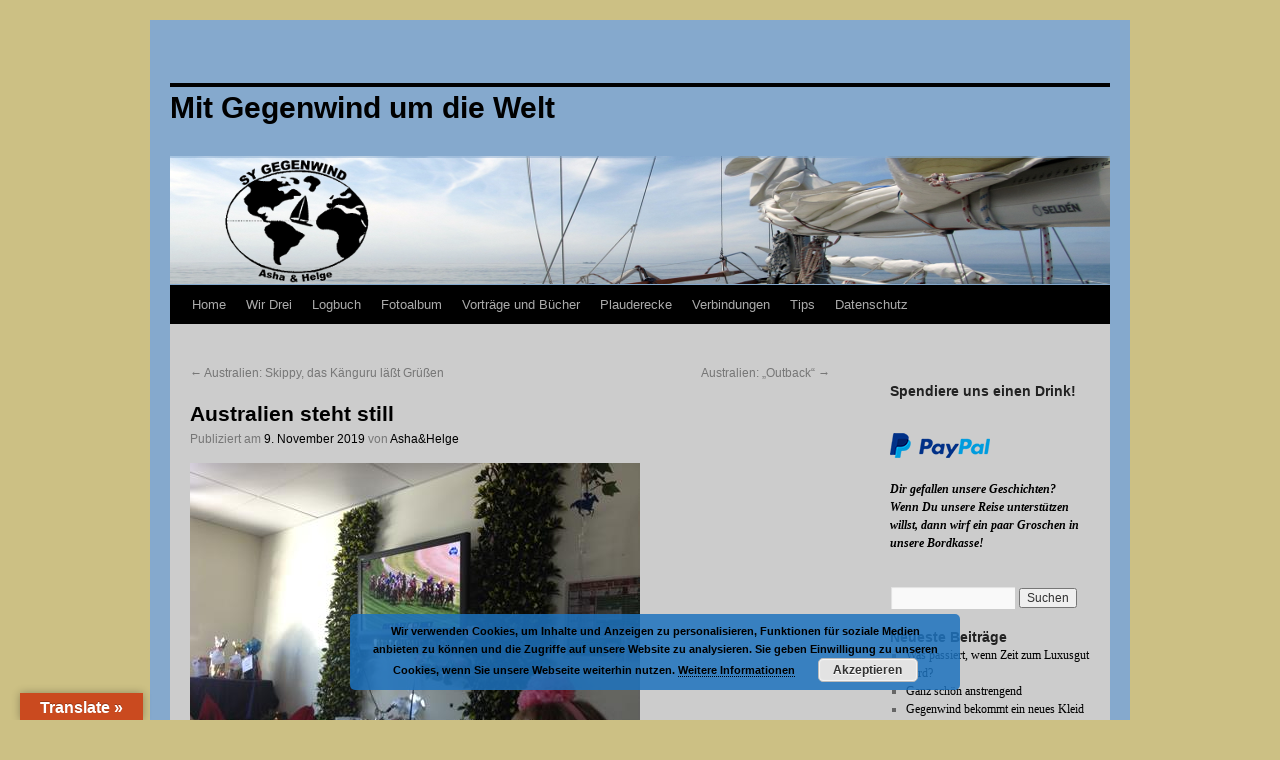

--- FILE ---
content_type: text/html; charset=UTF-8
request_url: https://sy-gegenwind.de/2019/11/australien-steht-still/
body_size: 11545
content:
<!DOCTYPE html>
<html lang="de">
<head>
<meta charset="UTF-8" />
<title>
Australien steht still | Mit Gegenwind um die Welt	</title>
<link rel="profile" href="https://gmpg.org/xfn/11" />
<link rel="stylesheet" type="text/css" media="all" href="https://sy-gegenwind.de/wordpress/wp-content/themes/twentyten/style.css?ver=20190507" />
<link rel="pingback" href="https://sy-gegenwind.de/wordpress/xmlrpc.php">
<meta name='robots' content='max-image-preview:large' />
	<style>img:is([sizes="auto" i], [sizes^="auto," i]) { contain-intrinsic-size: 3000px 1500px }</style>
	<link rel='dns-prefetch' href='//translate.google.com' />
<link rel="alternate" type="application/rss+xml" title="Mit Gegenwind um die Welt &raquo; Feed" href="https://sy-gegenwind.de/feed/" />
<link rel="alternate" type="application/rss+xml" title="Mit Gegenwind um die Welt &raquo; Kommentar-Feed" href="https://sy-gegenwind.de/comments/feed/" />
<script type="text/javascript">
/* <![CDATA[ */
window._wpemojiSettings = {"baseUrl":"https:\/\/s.w.org\/images\/core\/emoji\/15.0.3\/72x72\/","ext":".png","svgUrl":"https:\/\/s.w.org\/images\/core\/emoji\/15.0.3\/svg\/","svgExt":".svg","source":{"concatemoji":"https:\/\/sy-gegenwind.de\/wordpress\/wp-includes\/js\/wp-emoji-release.min.js?ver=6.7.4"}};
/*! This file is auto-generated */
!function(i,n){var o,s,e;function c(e){try{var t={supportTests:e,timestamp:(new Date).valueOf()};sessionStorage.setItem(o,JSON.stringify(t))}catch(e){}}function p(e,t,n){e.clearRect(0,0,e.canvas.width,e.canvas.height),e.fillText(t,0,0);var t=new Uint32Array(e.getImageData(0,0,e.canvas.width,e.canvas.height).data),r=(e.clearRect(0,0,e.canvas.width,e.canvas.height),e.fillText(n,0,0),new Uint32Array(e.getImageData(0,0,e.canvas.width,e.canvas.height).data));return t.every(function(e,t){return e===r[t]})}function u(e,t,n){switch(t){case"flag":return n(e,"\ud83c\udff3\ufe0f\u200d\u26a7\ufe0f","\ud83c\udff3\ufe0f\u200b\u26a7\ufe0f")?!1:!n(e,"\ud83c\uddfa\ud83c\uddf3","\ud83c\uddfa\u200b\ud83c\uddf3")&&!n(e,"\ud83c\udff4\udb40\udc67\udb40\udc62\udb40\udc65\udb40\udc6e\udb40\udc67\udb40\udc7f","\ud83c\udff4\u200b\udb40\udc67\u200b\udb40\udc62\u200b\udb40\udc65\u200b\udb40\udc6e\u200b\udb40\udc67\u200b\udb40\udc7f");case"emoji":return!n(e,"\ud83d\udc26\u200d\u2b1b","\ud83d\udc26\u200b\u2b1b")}return!1}function f(e,t,n){var r="undefined"!=typeof WorkerGlobalScope&&self instanceof WorkerGlobalScope?new OffscreenCanvas(300,150):i.createElement("canvas"),a=r.getContext("2d",{willReadFrequently:!0}),o=(a.textBaseline="top",a.font="600 32px Arial",{});return e.forEach(function(e){o[e]=t(a,e,n)}),o}function t(e){var t=i.createElement("script");t.src=e,t.defer=!0,i.head.appendChild(t)}"undefined"!=typeof Promise&&(o="wpEmojiSettingsSupports",s=["flag","emoji"],n.supports={everything:!0,everythingExceptFlag:!0},e=new Promise(function(e){i.addEventListener("DOMContentLoaded",e,{once:!0})}),new Promise(function(t){var n=function(){try{var e=JSON.parse(sessionStorage.getItem(o));if("object"==typeof e&&"number"==typeof e.timestamp&&(new Date).valueOf()<e.timestamp+604800&&"object"==typeof e.supportTests)return e.supportTests}catch(e){}return null}();if(!n){if("undefined"!=typeof Worker&&"undefined"!=typeof OffscreenCanvas&&"undefined"!=typeof URL&&URL.createObjectURL&&"undefined"!=typeof Blob)try{var e="postMessage("+f.toString()+"("+[JSON.stringify(s),u.toString(),p.toString()].join(",")+"));",r=new Blob([e],{type:"text/javascript"}),a=new Worker(URL.createObjectURL(r),{name:"wpTestEmojiSupports"});return void(a.onmessage=function(e){c(n=e.data),a.terminate(),t(n)})}catch(e){}c(n=f(s,u,p))}t(n)}).then(function(e){for(var t in e)n.supports[t]=e[t],n.supports.everything=n.supports.everything&&n.supports[t],"flag"!==t&&(n.supports.everythingExceptFlag=n.supports.everythingExceptFlag&&n.supports[t]);n.supports.everythingExceptFlag=n.supports.everythingExceptFlag&&!n.supports.flag,n.DOMReady=!1,n.readyCallback=function(){n.DOMReady=!0}}).then(function(){return e}).then(function(){var e;n.supports.everything||(n.readyCallback(),(e=n.source||{}).concatemoji?t(e.concatemoji):e.wpemoji&&e.twemoji&&(t(e.twemoji),t(e.wpemoji)))}))}((window,document),window._wpemojiSettings);
/* ]]> */
</script>
<link rel='stylesheet' id='wppg-photo-css-css' href='https://sy-gegenwind.de/wordpress/wp-content/plugins/simple-photo-gallery/css/wppg-photo.css?ver=1.8.1' type='text/css' media='all' />
<style id='wp-emoji-styles-inline-css' type='text/css'>

	img.wp-smiley, img.emoji {
		display: inline !important;
		border: none !important;
		box-shadow: none !important;
		height: 1em !important;
		width: 1em !important;
		margin: 0 0.07em !important;
		vertical-align: -0.1em !important;
		background: none !important;
		padding: 0 !important;
	}
</style>
<link rel='stylesheet' id='wp-block-library-css' href='https://sy-gegenwind.de/wordpress/wp-includes/css/dist/block-library/style.min.css?ver=6.7.4' type='text/css' media='all' />
<style id='wp-block-library-theme-inline-css' type='text/css'>
.wp-block-audio :where(figcaption){color:#555;font-size:13px;text-align:center}.is-dark-theme .wp-block-audio :where(figcaption){color:#ffffffa6}.wp-block-audio{margin:0 0 1em}.wp-block-code{border:1px solid #ccc;border-radius:4px;font-family:Menlo,Consolas,monaco,monospace;padding:.8em 1em}.wp-block-embed :where(figcaption){color:#555;font-size:13px;text-align:center}.is-dark-theme .wp-block-embed :where(figcaption){color:#ffffffa6}.wp-block-embed{margin:0 0 1em}.blocks-gallery-caption{color:#555;font-size:13px;text-align:center}.is-dark-theme .blocks-gallery-caption{color:#ffffffa6}:root :where(.wp-block-image figcaption){color:#555;font-size:13px;text-align:center}.is-dark-theme :root :where(.wp-block-image figcaption){color:#ffffffa6}.wp-block-image{margin:0 0 1em}.wp-block-pullquote{border-bottom:4px solid;border-top:4px solid;color:currentColor;margin-bottom:1.75em}.wp-block-pullquote cite,.wp-block-pullquote footer,.wp-block-pullquote__citation{color:currentColor;font-size:.8125em;font-style:normal;text-transform:uppercase}.wp-block-quote{border-left:.25em solid;margin:0 0 1.75em;padding-left:1em}.wp-block-quote cite,.wp-block-quote footer{color:currentColor;font-size:.8125em;font-style:normal;position:relative}.wp-block-quote:where(.has-text-align-right){border-left:none;border-right:.25em solid;padding-left:0;padding-right:1em}.wp-block-quote:where(.has-text-align-center){border:none;padding-left:0}.wp-block-quote.is-large,.wp-block-quote.is-style-large,.wp-block-quote:where(.is-style-plain){border:none}.wp-block-search .wp-block-search__label{font-weight:700}.wp-block-search__button{border:1px solid #ccc;padding:.375em .625em}:where(.wp-block-group.has-background){padding:1.25em 2.375em}.wp-block-separator.has-css-opacity{opacity:.4}.wp-block-separator{border:none;border-bottom:2px solid;margin-left:auto;margin-right:auto}.wp-block-separator.has-alpha-channel-opacity{opacity:1}.wp-block-separator:not(.is-style-wide):not(.is-style-dots){width:100px}.wp-block-separator.has-background:not(.is-style-dots){border-bottom:none;height:1px}.wp-block-separator.has-background:not(.is-style-wide):not(.is-style-dots){height:2px}.wp-block-table{margin:0 0 1em}.wp-block-table td,.wp-block-table th{word-break:normal}.wp-block-table :where(figcaption){color:#555;font-size:13px;text-align:center}.is-dark-theme .wp-block-table :where(figcaption){color:#ffffffa6}.wp-block-video :where(figcaption){color:#555;font-size:13px;text-align:center}.is-dark-theme .wp-block-video :where(figcaption){color:#ffffffa6}.wp-block-video{margin:0 0 1em}:root :where(.wp-block-template-part.has-background){margin-bottom:0;margin-top:0;padding:1.25em 2.375em}
</style>
<style id='classic-theme-styles-inline-css' type='text/css'>
/*! This file is auto-generated */
.wp-block-button__link{color:#fff;background-color:#32373c;border-radius:9999px;box-shadow:none;text-decoration:none;padding:calc(.667em + 2px) calc(1.333em + 2px);font-size:1.125em}.wp-block-file__button{background:#32373c;color:#fff;text-decoration:none}
</style>
<style id='global-styles-inline-css' type='text/css'>
:root{--wp--preset--aspect-ratio--square: 1;--wp--preset--aspect-ratio--4-3: 4/3;--wp--preset--aspect-ratio--3-4: 3/4;--wp--preset--aspect-ratio--3-2: 3/2;--wp--preset--aspect-ratio--2-3: 2/3;--wp--preset--aspect-ratio--16-9: 16/9;--wp--preset--aspect-ratio--9-16: 9/16;--wp--preset--color--black: #000;--wp--preset--color--cyan-bluish-gray: #abb8c3;--wp--preset--color--white: #fff;--wp--preset--color--pale-pink: #f78da7;--wp--preset--color--vivid-red: #cf2e2e;--wp--preset--color--luminous-vivid-orange: #ff6900;--wp--preset--color--luminous-vivid-amber: #fcb900;--wp--preset--color--light-green-cyan: #7bdcb5;--wp--preset--color--vivid-green-cyan: #00d084;--wp--preset--color--pale-cyan-blue: #8ed1fc;--wp--preset--color--vivid-cyan-blue: #0693e3;--wp--preset--color--vivid-purple: #9b51e0;--wp--preset--color--blue: #0066cc;--wp--preset--color--medium-gray: #666;--wp--preset--color--light-gray: #f1f1f1;--wp--preset--gradient--vivid-cyan-blue-to-vivid-purple: linear-gradient(135deg,rgba(6,147,227,1) 0%,rgb(155,81,224) 100%);--wp--preset--gradient--light-green-cyan-to-vivid-green-cyan: linear-gradient(135deg,rgb(122,220,180) 0%,rgb(0,208,130) 100%);--wp--preset--gradient--luminous-vivid-amber-to-luminous-vivid-orange: linear-gradient(135deg,rgba(252,185,0,1) 0%,rgba(255,105,0,1) 100%);--wp--preset--gradient--luminous-vivid-orange-to-vivid-red: linear-gradient(135deg,rgba(255,105,0,1) 0%,rgb(207,46,46) 100%);--wp--preset--gradient--very-light-gray-to-cyan-bluish-gray: linear-gradient(135deg,rgb(238,238,238) 0%,rgb(169,184,195) 100%);--wp--preset--gradient--cool-to-warm-spectrum: linear-gradient(135deg,rgb(74,234,220) 0%,rgb(151,120,209) 20%,rgb(207,42,186) 40%,rgb(238,44,130) 60%,rgb(251,105,98) 80%,rgb(254,248,76) 100%);--wp--preset--gradient--blush-light-purple: linear-gradient(135deg,rgb(255,206,236) 0%,rgb(152,150,240) 100%);--wp--preset--gradient--blush-bordeaux: linear-gradient(135deg,rgb(254,205,165) 0%,rgb(254,45,45) 50%,rgb(107,0,62) 100%);--wp--preset--gradient--luminous-dusk: linear-gradient(135deg,rgb(255,203,112) 0%,rgb(199,81,192) 50%,rgb(65,88,208) 100%);--wp--preset--gradient--pale-ocean: linear-gradient(135deg,rgb(255,245,203) 0%,rgb(182,227,212) 50%,rgb(51,167,181) 100%);--wp--preset--gradient--electric-grass: linear-gradient(135deg,rgb(202,248,128) 0%,rgb(113,206,126) 100%);--wp--preset--gradient--midnight: linear-gradient(135deg,rgb(2,3,129) 0%,rgb(40,116,252) 100%);--wp--preset--font-size--small: 13px;--wp--preset--font-size--medium: 20px;--wp--preset--font-size--large: 36px;--wp--preset--font-size--x-large: 42px;--wp--preset--spacing--20: 0.44rem;--wp--preset--spacing--30: 0.67rem;--wp--preset--spacing--40: 1rem;--wp--preset--spacing--50: 1.5rem;--wp--preset--spacing--60: 2.25rem;--wp--preset--spacing--70: 3.38rem;--wp--preset--spacing--80: 5.06rem;--wp--preset--shadow--natural: 6px 6px 9px rgba(0, 0, 0, 0.2);--wp--preset--shadow--deep: 12px 12px 50px rgba(0, 0, 0, 0.4);--wp--preset--shadow--sharp: 6px 6px 0px rgba(0, 0, 0, 0.2);--wp--preset--shadow--outlined: 6px 6px 0px -3px rgba(255, 255, 255, 1), 6px 6px rgba(0, 0, 0, 1);--wp--preset--shadow--crisp: 6px 6px 0px rgba(0, 0, 0, 1);}:where(.is-layout-flex){gap: 0.5em;}:where(.is-layout-grid){gap: 0.5em;}body .is-layout-flex{display: flex;}.is-layout-flex{flex-wrap: wrap;align-items: center;}.is-layout-flex > :is(*, div){margin: 0;}body .is-layout-grid{display: grid;}.is-layout-grid > :is(*, div){margin: 0;}:where(.wp-block-columns.is-layout-flex){gap: 2em;}:where(.wp-block-columns.is-layout-grid){gap: 2em;}:where(.wp-block-post-template.is-layout-flex){gap: 1.25em;}:where(.wp-block-post-template.is-layout-grid){gap: 1.25em;}.has-black-color{color: var(--wp--preset--color--black) !important;}.has-cyan-bluish-gray-color{color: var(--wp--preset--color--cyan-bluish-gray) !important;}.has-white-color{color: var(--wp--preset--color--white) !important;}.has-pale-pink-color{color: var(--wp--preset--color--pale-pink) !important;}.has-vivid-red-color{color: var(--wp--preset--color--vivid-red) !important;}.has-luminous-vivid-orange-color{color: var(--wp--preset--color--luminous-vivid-orange) !important;}.has-luminous-vivid-amber-color{color: var(--wp--preset--color--luminous-vivid-amber) !important;}.has-light-green-cyan-color{color: var(--wp--preset--color--light-green-cyan) !important;}.has-vivid-green-cyan-color{color: var(--wp--preset--color--vivid-green-cyan) !important;}.has-pale-cyan-blue-color{color: var(--wp--preset--color--pale-cyan-blue) !important;}.has-vivid-cyan-blue-color{color: var(--wp--preset--color--vivid-cyan-blue) !important;}.has-vivid-purple-color{color: var(--wp--preset--color--vivid-purple) !important;}.has-black-background-color{background-color: var(--wp--preset--color--black) !important;}.has-cyan-bluish-gray-background-color{background-color: var(--wp--preset--color--cyan-bluish-gray) !important;}.has-white-background-color{background-color: var(--wp--preset--color--white) !important;}.has-pale-pink-background-color{background-color: var(--wp--preset--color--pale-pink) !important;}.has-vivid-red-background-color{background-color: var(--wp--preset--color--vivid-red) !important;}.has-luminous-vivid-orange-background-color{background-color: var(--wp--preset--color--luminous-vivid-orange) !important;}.has-luminous-vivid-amber-background-color{background-color: var(--wp--preset--color--luminous-vivid-amber) !important;}.has-light-green-cyan-background-color{background-color: var(--wp--preset--color--light-green-cyan) !important;}.has-vivid-green-cyan-background-color{background-color: var(--wp--preset--color--vivid-green-cyan) !important;}.has-pale-cyan-blue-background-color{background-color: var(--wp--preset--color--pale-cyan-blue) !important;}.has-vivid-cyan-blue-background-color{background-color: var(--wp--preset--color--vivid-cyan-blue) !important;}.has-vivid-purple-background-color{background-color: var(--wp--preset--color--vivid-purple) !important;}.has-black-border-color{border-color: var(--wp--preset--color--black) !important;}.has-cyan-bluish-gray-border-color{border-color: var(--wp--preset--color--cyan-bluish-gray) !important;}.has-white-border-color{border-color: var(--wp--preset--color--white) !important;}.has-pale-pink-border-color{border-color: var(--wp--preset--color--pale-pink) !important;}.has-vivid-red-border-color{border-color: var(--wp--preset--color--vivid-red) !important;}.has-luminous-vivid-orange-border-color{border-color: var(--wp--preset--color--luminous-vivid-orange) !important;}.has-luminous-vivid-amber-border-color{border-color: var(--wp--preset--color--luminous-vivid-amber) !important;}.has-light-green-cyan-border-color{border-color: var(--wp--preset--color--light-green-cyan) !important;}.has-vivid-green-cyan-border-color{border-color: var(--wp--preset--color--vivid-green-cyan) !important;}.has-pale-cyan-blue-border-color{border-color: var(--wp--preset--color--pale-cyan-blue) !important;}.has-vivid-cyan-blue-border-color{border-color: var(--wp--preset--color--vivid-cyan-blue) !important;}.has-vivid-purple-border-color{border-color: var(--wp--preset--color--vivid-purple) !important;}.has-vivid-cyan-blue-to-vivid-purple-gradient-background{background: var(--wp--preset--gradient--vivid-cyan-blue-to-vivid-purple) !important;}.has-light-green-cyan-to-vivid-green-cyan-gradient-background{background: var(--wp--preset--gradient--light-green-cyan-to-vivid-green-cyan) !important;}.has-luminous-vivid-amber-to-luminous-vivid-orange-gradient-background{background: var(--wp--preset--gradient--luminous-vivid-amber-to-luminous-vivid-orange) !important;}.has-luminous-vivid-orange-to-vivid-red-gradient-background{background: var(--wp--preset--gradient--luminous-vivid-orange-to-vivid-red) !important;}.has-very-light-gray-to-cyan-bluish-gray-gradient-background{background: var(--wp--preset--gradient--very-light-gray-to-cyan-bluish-gray) !important;}.has-cool-to-warm-spectrum-gradient-background{background: var(--wp--preset--gradient--cool-to-warm-spectrum) !important;}.has-blush-light-purple-gradient-background{background: var(--wp--preset--gradient--blush-light-purple) !important;}.has-blush-bordeaux-gradient-background{background: var(--wp--preset--gradient--blush-bordeaux) !important;}.has-luminous-dusk-gradient-background{background: var(--wp--preset--gradient--luminous-dusk) !important;}.has-pale-ocean-gradient-background{background: var(--wp--preset--gradient--pale-ocean) !important;}.has-electric-grass-gradient-background{background: var(--wp--preset--gradient--electric-grass) !important;}.has-midnight-gradient-background{background: var(--wp--preset--gradient--midnight) !important;}.has-small-font-size{font-size: var(--wp--preset--font-size--small) !important;}.has-medium-font-size{font-size: var(--wp--preset--font-size--medium) !important;}.has-large-font-size{font-size: var(--wp--preset--font-size--large) !important;}.has-x-large-font-size{font-size: var(--wp--preset--font-size--x-large) !important;}
:where(.wp-block-post-template.is-layout-flex){gap: 1.25em;}:where(.wp-block-post-template.is-layout-grid){gap: 1.25em;}
:where(.wp-block-columns.is-layout-flex){gap: 2em;}:where(.wp-block-columns.is-layout-grid){gap: 2em;}
:root :where(.wp-block-pullquote){font-size: 1.5em;line-height: 1.6;}
</style>
<link rel='stylesheet' id='google-language-translator-css' href='https://sy-gegenwind.de/wordpress/wp-content/plugins/google-language-translator/css/style.css?ver=6.0.20' type='text/css' media='' />
<link rel='stylesheet' id='glt-toolbar-styles-css' href='https://sy-gegenwind.de/wordpress/wp-content/plugins/google-language-translator/css/toolbar.css?ver=6.0.20' type='text/css' media='' />
<link rel='stylesheet' id='twentyten-block-style-css' href='https://sy-gegenwind.de/wordpress/wp-content/themes/twentyten/blocks.css?ver=20240703' type='text/css' media='all' />
<link rel='stylesheet' id='slb_core-css' href='https://sy-gegenwind.de/wordpress/wp-content/plugins/simple-lightbox/client/css/app.css?ver=2.9.4' type='text/css' media='all' />
<link rel='stylesheet' id='chld_thm_cfg_child-css' href='https://sy-gegenwind.de/wordpress/wp-content/themes/twentyten-child/style.css?ver=1.0.1623263464' type='text/css' media='all' />
<link rel='stylesheet' id='counterize_stylesheet-css' href='https://sy-gegenwind.de/wordpress/wp-content/plugins/counterize/counterize.css.php?ver=6.7.4' type='text/css' media='all' />
<script type="text/javascript" src="https://sy-gegenwind.de/wordpress/wp-includes/js/jquery/jquery.min.js?ver=3.7.1" id="jquery-core-js"></script>
<script type="text/javascript" src="https://sy-gegenwind.de/wordpress/wp-includes/js/jquery/jquery-migrate.min.js?ver=3.4.1" id="jquery-migrate-js"></script>
<script type="text/javascript" src="https://sy-gegenwind.de/wordpress/wp-content/plugins/simple-photo-gallery/js/jquery-lightbox/js/jquery.lightbox-0.5.js?ver=1.8.1" id="jquery-lightbox-js"></script>
<script type="text/javascript" src="https://sy-gegenwind.de/wordpress/wp-content/plugins/counterize/counterize.js.php?ver=6.7.4" id="counterize_javascript-js"></script>
<link rel="https://api.w.org/" href="https://sy-gegenwind.de/wp-json/" /><link rel="alternate" title="JSON" type="application/json" href="https://sy-gegenwind.de/wp-json/wp/v2/posts/5686" /><link rel="EditURI" type="application/rsd+xml" title="RSD" href="https://sy-gegenwind.de/wordpress/xmlrpc.php?rsd" />
<meta name="generator" content="WordPress 6.7.4" />
<link rel="canonical" href="https://sy-gegenwind.de/2019/11/australien-steht-still/" />
<link rel='shortlink' href='https://sy-gegenwind.de/?p=5686' />
<link rel="alternate" title="oEmbed (JSON)" type="application/json+oembed" href="https://sy-gegenwind.de/wp-json/oembed/1.0/embed?url=https%3A%2F%2Fsy-gegenwind.de%2F2019%2F11%2Faustralien-steht-still%2F" />
<link rel="alternate" title="oEmbed (XML)" type="text/xml+oembed" href="https://sy-gegenwind.de/wp-json/oembed/1.0/embed?url=https%3A%2F%2Fsy-gegenwind.de%2F2019%2F11%2Faustralien-steht-still%2F&#038;format=xml" />
<style>p.hello{font-size:12px;color:darkgray;}#google_language_translator,#flags{text-align:left;}#google_language_translator{clear:both;}#flags{width:165px;}#flags a{display:inline-block;margin-right:2px;}#google_language_translator{width:auto!important;}div.skiptranslate.goog-te-gadget{display:inline!important;}.goog-tooltip{display: none!important;}.goog-tooltip:hover{display: none!important;}.goog-text-highlight{background-color:transparent!important;border:none!important;box-shadow:none!important;}#google_language_translator select.goog-te-combo{color:#ffffff;}#google_language_translator{color:transparent;}body{top:0px!important;}#goog-gt-{display:none!important;}font font{background-color:transparent!important;box-shadow:none!important;position:initial!important;}#glt-translate-trigger{left:20px;right:auto;}#glt-translate-trigger{background:#ca4a1f;}.goog-te-gadget .goog-te-combo{width:100%;}</style><style type="text/css" id="simple-css-output">@media print{body {background:white; font-size:10pt; font-family: Georgia, "Times New Roman", serif; margin:0; }#sidebar { display:none; }#header { height:75px; }#site-title { font-size: 4em; }#content{ margin-left:0; float:none; width:auto; }.demo .red { color:black; font-weight:bold; }#content a { font-weight:bold; color:#ffffee; text-decoration:underline; }#content{ margin-left:0; float:none; width:auto; }#footer, .ad { display:none; }h1, h2, h3, h4, h5, h6 { page-break-after:avoid; page-break-inside:avoid; }h3 { margin-left:10px; margin-bottom:0px; padding-bottom:0px; }blockquote, table, pre { page-break-inside:avoid; }ul, ol, dl { page-break-before:avoid; }img.centered { display: block; margin-left: auto; margin-right: auto; }img.right { padding: 4px; margin: 0 0 2px 7px; display: inline; }img.left { padding: 4px; margin: 0 7px 2px 0; display: inline; }.right { float: right; }.left { float: left; }img { page-break-inside:avoid; page-break-after:avoid; }}</style><style type="text/css" id="custom-background-css">
body.custom-background { background-color: #ccc084; }
</style>
			<style type="text/css" id="wp-custom-css">
			#wrapper {background-color: #85A9CD; }
#main {background-color: #cccccc;}		</style>
		</head>

<body class="post-template-default single single-post postid-5686 single-format-standard custom-background">
<div id="wrapper" class="hfeed">
	<div id="header">
		<div id="masthead">
			<div id="branding" role="banner">
								<div id="site-title">
					<span>
						<a href="https://sy-gegenwind.de/" title="Mit Gegenwind um die Welt" rel="home">Mit Gegenwind um die Welt</a>
					</span>
				</div>
				<div id="site-description"></div>

									<img src="https://sy-gegenwind.de/wordpress/wp-content/uploads/2014/07/cropped-title-1.png" width="940" height="198" alt="" />
								</div><!-- #branding -->

			<div id="access" role="navigation">
								<div class="skip-link screen-reader-text"><a href="#content" title="Zum Inhalt springen">Zum Inhalt springen</a></div>
				<div class="menu-header"><ul id="menu-mainnav" class="menu"><li id="menu-item-42" class="menu-item menu-item-type-post_type menu-item-object-page menu-item-home menu-item-42"><a href="https://sy-gegenwind.de/">Home</a></li>
<li id="menu-item-41" class="menu-item menu-item-type-post_type menu-item-object-page menu-item-has-children menu-item-41"><a href="https://sy-gegenwind.de/wir-drei/">Wir Drei</a>
<ul class="sub-menu">
	<li id="menu-item-102" class="menu-item menu-item-type-post_type menu-item-object-page menu-item-102"><a href="https://sy-gegenwind.de/wir-drei/helge-assmann/">Helge Aßmann</a></li>
	<li id="menu-item-146" class="menu-item menu-item-type-post_type menu-item-object-page menu-item-146"><a href="https://sy-gegenwind.de/wir-drei/asha-reich/">Asha Reich</a></li>
	<li id="menu-item-155" class="menu-item menu-item-type-post_type menu-item-object-page menu-item-155"><a href="https://sy-gegenwind.de/wir-drei/sy-gegenwind/">SY Gegenwind</a></li>
</ul>
</li>
<li id="menu-item-40" class="menu-item menu-item-type-post_type menu-item-object-page menu-item-40"><a href="https://sy-gegenwind.de/logbuch/">Logbuch</a></li>
<li id="menu-item-6282" class="menu-item menu-item-type-post_type menu-item-object-page menu-item-has-children menu-item-6282"><a href="https://sy-gegenwind.de/fotoalbum-3/">Fotoalbum</a>
<ul class="sub-menu">
	<li id="menu-item-6214" class="menu-item menu-item-type-post_type menu-item-object-page menu-item-6214"><a href="https://sy-gegenwind.de/fotoalbum-2/">Ab April 2021</a></li>
	<li id="menu-item-39" class="menu-item menu-item-type-post_type menu-item-object-page menu-item-39"><a href="https://sy-gegenwind.de/fotoalbum/">Juli 2014 bis April 2021</a></li>
</ul>
</li>
<li id="menu-item-7968" class="menu-item menu-item-type-post_type menu-item-object-page menu-item-7968"><a href="https://sy-gegenwind.de/vortraege-und-buecher/">Vorträge und Bücher</a></li>
<li id="menu-item-37" class="menu-item menu-item-type-post_type menu-item-object-page menu-item-37"><a href="https://sy-gegenwind.de/plauderecke/">Plauderecke</a></li>
<li id="menu-item-36" class="menu-item menu-item-type-post_type menu-item-object-page menu-item-36"><a href="https://sy-gegenwind.de/unsere-verbindungen/">Verbindungen</a></li>
<li id="menu-item-38" class="menu-item menu-item-type-post_type menu-item-object-page menu-item-38"><a href="https://sy-gegenwind.de/tips/">Tips</a></li>
<li id="menu-item-4914" class="menu-item menu-item-type-post_type menu-item-object-page menu-item-4914"><a href="https://sy-gegenwind.de/datenschutz/">Datenschutz</a></li>
</ul></div>			</div><!-- #access -->
		</div><!-- #masthead -->
	</div><!-- #header -->

	<div id="main">

		<div id="container">
			<div id="content" role="main">

			

				<div id="nav-above" class="navigation">
					<div class="nav-previous"><a href="https://sy-gegenwind.de/2019/11/australien-skippy-das-kaenguru-laesst-gruessen/" rel="prev"><span class="meta-nav">&larr;</span> Australien: Skippy, das Känguru läßt Grüßen</a></div>
					<div class="nav-next"><a href="https://sy-gegenwind.de/2019/11/australien-outback/" rel="next">Australien: „Outback“ <span class="meta-nav">&rarr;</span></a></div>
				</div><!-- #nav-above -->

				<div id="post-5686" class="post-5686 post type-post status-publish format-standard hentry category-logbuch tag-australien tag-pazifik tag-townsville">
					<h1 class="entry-title">Australien steht still</h1>

					<div class="entry-meta">
						<span class="meta-prep meta-prep-author">Publiziert am</span> <a href="https://sy-gegenwind.de/2019/11/australien-steht-still/" title="7:44" rel="bookmark"><span class="entry-date">9. November 2019</span></a> <span class="meta-sep">von</span> <span class="author vcard"><a class="url fn n" href="https://sy-gegenwind.de/author/ashahelge/" title="Alle Beiträge von Asha&#038;Helge anzeigen">Asha&#38;Helge</a></span>					</div><!-- .entry-meta -->

					<div class="entry-content">
						
<figure class="wp-block-image"><img fetchpriority="high" decoding="async" width="450" height="338" src="http://sy-gegenwind.de/wordpress/wp-content/uploads/2019/11/Melbourne-Cup-Event.jpg" alt="Melbourne Cup Party" class="wp-image-5687" srcset="https://sy-gegenwind.de/wordpress/wp-content/uploads/2019/11/Melbourne-Cup-Event.jpg 450w, https://sy-gegenwind.de/wordpress/wp-content/uploads/2019/11/Melbourne-Cup-Event-150x113.jpg 150w, https://sy-gegenwind.de/wordpress/wp-content/uploads/2019/11/Melbourne-Cup-Event-300x225.jpg 300w" sizes="(max-width: 450px) 100vw, 450px" /><figcaption>Melbourne Cup Party</figcaption></figure>



<p>… oder anders ausgedrückt, der Melbourne Cup zieht ganz Australien in den Bann. Der Melbourne Cup ist das wichtigste, jährliche australische Pferderennen, bei dem JEDER mitfiebert und mitwettet. Die Straßen sind während der Zeit wie leer gefegt, die Arbeitswelt ruht und jeder sitzt am Fernseher, meist bei einer kleinen Party wie bei einer Fußballweltmeisterschaft in der die deutsche Mannschaft im Finale spielt.</p>
<p>Natürlich waren wir am Dienstag, den 05. November 2019 von 12:00 Uhr bis 15:00 Uhr mit dabei. In der Marina wurde der Aufenthaltsraum mit Tischen und Bänken versehen und jeder der sich rechtzeitig angemeldet hatte, konnte an dem Event teilnehmen. Es gab Sekt, Bier, was zu Knabbern und ein Lunchbuffet. Man klönt, schaut sich die Jockeys und Pferde an und dann ist es soweit: DAS Rennen startet. Es dauert ca. drei Minuten und dann ist alles vorbei. Der Sieger wird gefeiert und die Preise werden verteilt. Natürlich gab es auch bei uns in der Marina Wetten und Preise. Ashas Wette brachte uns eine Weinflasche!   </p>
<p>Viele Grüße aus Townsville, Australien<br />Asha &amp; Helge<br />Crew der SY Gegenwind</p>
											</div><!-- .entry-content -->

		
						<div class="entry-utility">
							Dieser Beitrag wurde unter <a href="https://sy-gegenwind.de/category/logbuch/" rel="category tag">Logbuch</a> abgelegt und mit <a href="https://sy-gegenwind.de/tag/australien/" rel="tag">Australien</a>, <a href="https://sy-gegenwind.de/tag/pazifik/" rel="tag">Pazifik</a>, <a href="https://sy-gegenwind.de/tag/townsville/" rel="tag">Townsville</a> verschlagwortet. Setze ein Lesezeichen auf den <a href="https://sy-gegenwind.de/2019/11/australien-steht-still/" title="Permalink zu Australien steht still" rel="bookmark">Permalink</a>.													</div><!-- .entry-utility -->
					</div><!-- #post-5686 -->

					<div id="nav-below" class="navigation">
						<div class="nav-previous"><a href="https://sy-gegenwind.de/2019/11/australien-skippy-das-kaenguru-laesst-gruessen/" rel="prev"><span class="meta-nav">&larr;</span> Australien: Skippy, das Känguru läßt Grüßen</a></div>
						<div class="nav-next"><a href="https://sy-gegenwind.de/2019/11/australien-outback/" rel="next">Australien: „Outback“ <span class="meta-nav">&rarr;</span></a></div>
					</div><!-- #nav-below -->

					
			<div id="comments">




</div><!-- #comments -->

	
			</div><!-- #content -->
		</div><!-- #container -->


		<div id="primary" class="widget-area" role="complementary">
			<ul class="xoxo">

<li id="text-3" class="widget-container widget_text">			<div class="textwidget"></div>
		</li>			</ul>
		</div><!-- #primary .widget-area -->


		<div id="secondary" class="widget-area" role="complementary">
			<ul class="xoxo">
				<li id="text-5" class="widget-container widget_text"><h3 class="widget-title">Spendiere uns einen Drink!</h3>			<div class="textwidget"><p><!-- PayPal Logo --></p>
<table style="height: 150px;">
<tbody>
<tr>
<td align="left"></td>
</tr>
<tr>
<td align="left"><a title="Wir freuen uns über Deine Zuwendung" href="https://www.paypal.me/AshaHelgeGegenwind" target="_blank" rel="noopener"><img decoding="async" src="https://www.paypalobjects.com/webstatic/de_DE/i/de-pp-logo-100px.png" alt="PayPal Logo" border="0" /></a></td>
</tr>
<tr>
<td align="left"><strong><a href="https://www.paypal.me/AshaHelgeGegenwind" target="_blank" rel="noopener"><em>Dir gefallen unsere Geschichten?</em></a></strong><br />
<strong><em><a href="https://www.paypal.me/AshaHelgeGegenwind" target="_blank" rel="noopener">Wenn Du unsere Reise unterstützen willst, dann wirf ein paar Groschen in unsere Bordkasse!</a></em></strong><strong><br />
</strong></td>
</tr>
</tbody>
</table>
<p><!-- PayPal Logo --></p>
</div>
		</li><li id="search-2" class="widget-container widget_search"><form role="search" method="get" id="searchform" class="searchform" action="https://sy-gegenwind.de/">
				<div>
					<label class="screen-reader-text" for="s">Suche nach:</label>
					<input type="text" value="" name="s" id="s" />
					<input type="submit" id="searchsubmit" value="Suchen" />
				</div>
			</form></li>
		<li id="recent-posts-2" class="widget-container widget_recent_entries">
		<h3 class="widget-title">Neueste Beiträge</h3>
		<ul>
											<li>
					<a href="https://sy-gegenwind.de/2025/10/was-passiert-wenn-zeit-zum-luxusgut-wird/">Was passiert, wenn Zeit zum Luxusgut wird?</a>
									</li>
											<li>
					<a href="https://sy-gegenwind.de/2025/07/ganz-schoen-anstrengend/">Ganz schön anstrengend</a>
									</li>
											<li>
					<a href="https://sy-gegenwind.de/2025/06/gegenwind-bekommt-ein-neues-kleid/">Gegenwind bekommt ein neues Kleid</a>
									</li>
											<li>
					<a href="https://sy-gegenwind.de/2025/04/winterschlaf/">Winterschlaf</a>
									</li>
											<li>
					<a href="https://sy-gegenwind.de/2025/01/unser-auftritt-auf-der-boot-duesseldorf/">Unser Auftritt auf der boot Düsseldorf</a>
									</li>
					</ul>

		</li><li id="archives-2" class="widget-container widget_archive"><h3 class="widget-title">Archiv</h3>		<label class="screen-reader-text" for="archives-dropdown-2">Archiv</label>
		<select id="archives-dropdown-2" name="archive-dropdown">
			
			<option value="">Monat auswählen</option>
				<option value='https://sy-gegenwind.de/2025/10/'> Oktober 2025 &nbsp;(1)</option>
	<option value='https://sy-gegenwind.de/2025/07/'> Juli 2025 &nbsp;(1)</option>
	<option value='https://sy-gegenwind.de/2025/06/'> Juni 2025 &nbsp;(1)</option>
	<option value='https://sy-gegenwind.de/2025/04/'> April 2025 &nbsp;(1)</option>
	<option value='https://sy-gegenwind.de/2025/01/'> Januar 2025 &nbsp;(3)</option>
	<option value='https://sy-gegenwind.de/2024/12/'> Dezember 2024 &nbsp;(1)</option>
	<option value='https://sy-gegenwind.de/2024/11/'> November 2024 &nbsp;(2)</option>
	<option value='https://sy-gegenwind.de/2024/09/'> September 2024 &nbsp;(5)</option>
	<option value='https://sy-gegenwind.de/2024/08/'> August 2024 &nbsp;(18)</option>
	<option value='https://sy-gegenwind.de/2024/07/'> Juli 2024 &nbsp;(7)</option>
	<option value='https://sy-gegenwind.de/2024/06/'> Juni 2024 &nbsp;(7)</option>
	<option value='https://sy-gegenwind.de/2024/04/'> April 2024 &nbsp;(1)</option>
	<option value='https://sy-gegenwind.de/2024/02/'> Februar 2024 &nbsp;(1)</option>
	<option value='https://sy-gegenwind.de/2024/01/'> Januar 2024 &nbsp;(1)</option>
	<option value='https://sy-gegenwind.de/2023/12/'> Dezember 2023 &nbsp;(1)</option>
	<option value='https://sy-gegenwind.de/2023/11/'> November 2023 &nbsp;(2)</option>
	<option value='https://sy-gegenwind.de/2023/10/'> Oktober 2023 &nbsp;(1)</option>
	<option value='https://sy-gegenwind.de/2023/09/'> September 2023 &nbsp;(2)</option>
	<option value='https://sy-gegenwind.de/2023/08/'> August 2023 &nbsp;(1)</option>
	<option value='https://sy-gegenwind.de/2023/07/'> Juli 2023 &nbsp;(1)</option>
	<option value='https://sy-gegenwind.de/2023/06/'> Juni 2023 &nbsp;(2)</option>
	<option value='https://sy-gegenwind.de/2023/05/'> Mai 2023 &nbsp;(1)</option>
	<option value='https://sy-gegenwind.de/2023/04/'> April 2023 &nbsp;(1)</option>
	<option value='https://sy-gegenwind.de/2023/03/'> März 2023 &nbsp;(1)</option>
	<option value='https://sy-gegenwind.de/2023/02/'> Februar 2023 &nbsp;(2)</option>
	<option value='https://sy-gegenwind.de/2023/01/'> Januar 2023 &nbsp;(10)</option>
	<option value='https://sy-gegenwind.de/2022/12/'> Dezember 2022 &nbsp;(2)</option>
	<option value='https://sy-gegenwind.de/2022/11/'> November 2022 &nbsp;(2)</option>
	<option value='https://sy-gegenwind.de/2022/10/'> Oktober 2022 &nbsp;(1)</option>
	<option value='https://sy-gegenwind.de/2022/09/'> September 2022 &nbsp;(3)</option>
	<option value='https://sy-gegenwind.de/2022/08/'> August 2022 &nbsp;(7)</option>
	<option value='https://sy-gegenwind.de/2022/07/'> Juli 2022 &nbsp;(6)</option>
	<option value='https://sy-gegenwind.de/2022/06/'> Juni 2022 &nbsp;(5)</option>
	<option value='https://sy-gegenwind.de/2022/05/'> Mai 2022 &nbsp;(4)</option>
	<option value='https://sy-gegenwind.de/2022/04/'> April 2022 &nbsp;(4)</option>
	<option value='https://sy-gegenwind.de/2022/02/'> Februar 2022 &nbsp;(1)</option>
	<option value='https://sy-gegenwind.de/2022/01/'> Januar 2022 &nbsp;(1)</option>
	<option value='https://sy-gegenwind.de/2021/12/'> Dezember 2021 &nbsp;(1)</option>
	<option value='https://sy-gegenwind.de/2021/11/'> November 2021 &nbsp;(3)</option>
	<option value='https://sy-gegenwind.de/2021/10/'> Oktober 2021 &nbsp;(1)</option>
	<option value='https://sy-gegenwind.de/2021/09/'> September 2021 &nbsp;(26)</option>
	<option value='https://sy-gegenwind.de/2021/08/'> August 2021 &nbsp;(7)</option>
	<option value='https://sy-gegenwind.de/2021/07/'> Juli 2021 &nbsp;(1)</option>
	<option value='https://sy-gegenwind.de/2021/06/'> Juni 2021 &nbsp;(2)</option>
	<option value='https://sy-gegenwind.de/2021/05/'> Mai 2021 &nbsp;(1)</option>
	<option value='https://sy-gegenwind.de/2021/04/'> April 2021 &nbsp;(3)</option>
	<option value='https://sy-gegenwind.de/2021/03/'> März 2021 &nbsp;(1)</option>
	<option value='https://sy-gegenwind.de/2021/02/'> Februar 2021 &nbsp;(1)</option>
	<option value='https://sy-gegenwind.de/2021/01/'> Januar 2021 &nbsp;(2)</option>
	<option value='https://sy-gegenwind.de/2020/12/'> Dezember 2020 &nbsp;(1)</option>
	<option value='https://sy-gegenwind.de/2020/11/'> November 2020 &nbsp;(2)</option>
	<option value='https://sy-gegenwind.de/2020/10/'> Oktober 2020 &nbsp;(3)</option>
	<option value='https://sy-gegenwind.de/2020/09/'> September 2020 &nbsp;(1)</option>
	<option value='https://sy-gegenwind.de/2020/08/'> August 2020 &nbsp;(2)</option>
	<option value='https://sy-gegenwind.de/2020/07/'> Juli 2020 &nbsp;(1)</option>
	<option value='https://sy-gegenwind.de/2020/06/'> Juni 2020 &nbsp;(1)</option>
	<option value='https://sy-gegenwind.de/2020/05/'> Mai 2020 &nbsp;(1)</option>
	<option value='https://sy-gegenwind.de/2020/04/'> April 2020 &nbsp;(2)</option>
	<option value='https://sy-gegenwind.de/2020/03/'> März 2020 &nbsp;(3)</option>
	<option value='https://sy-gegenwind.de/2020/02/'> Februar 2020 &nbsp;(3)</option>
	<option value='https://sy-gegenwind.de/2020/01/'> Januar 2020 &nbsp;(10)</option>
	<option value='https://sy-gegenwind.de/2019/12/'> Dezember 2019 &nbsp;(13)</option>
	<option value='https://sy-gegenwind.de/2019/11/'> November 2019 &nbsp;(15)</option>
	<option value='https://sy-gegenwind.de/2019/10/'> Oktober 2019 &nbsp;(17)</option>
	<option value='https://sy-gegenwind.de/2019/09/'> September 2019 &nbsp;(4)</option>
	<option value='https://sy-gegenwind.de/2019/08/'> August 2019 &nbsp;(3)</option>
	<option value='https://sy-gegenwind.de/2019/07/'> Juli 2019 &nbsp;(3)</option>
	<option value='https://sy-gegenwind.de/2019/06/'> Juni 2019 &nbsp;(6)</option>
	<option value='https://sy-gegenwind.de/2019/05/'> Mai 2019 &nbsp;(8)</option>
	<option value='https://sy-gegenwind.de/2019/04/'> April 2019 &nbsp;(2)</option>
	<option value='https://sy-gegenwind.de/2019/03/'> März 2019 &nbsp;(1)</option>
	<option value='https://sy-gegenwind.de/2019/02/'> Februar 2019 &nbsp;(2)</option>
	<option value='https://sy-gegenwind.de/2019/01/'> Januar 2019 &nbsp;(2)</option>
	<option value='https://sy-gegenwind.de/2018/12/'> Dezember 2018 &nbsp;(3)</option>
	<option value='https://sy-gegenwind.de/2018/11/'> November 2018 &nbsp;(12)</option>
	<option value='https://sy-gegenwind.de/2018/10/'> Oktober 2018 &nbsp;(21)</option>
	<option value='https://sy-gegenwind.de/2018/09/'> September 2018 &nbsp;(3)</option>
	<option value='https://sy-gegenwind.de/2018/08/'> August 2018 &nbsp;(1)</option>
	<option value='https://sy-gegenwind.de/2018/07/'> Juli 2018 &nbsp;(6)</option>
	<option value='https://sy-gegenwind.de/2018/06/'> Juni 2018 &nbsp;(4)</option>
	<option value='https://sy-gegenwind.de/2018/05/'> Mai 2018 &nbsp;(11)</option>
	<option value='https://sy-gegenwind.de/2018/04/'> April 2018 &nbsp;(3)</option>
	<option value='https://sy-gegenwind.de/2018/03/'> März 2018 &nbsp;(5)</option>
	<option value='https://sy-gegenwind.de/2018/02/'> Februar 2018 &nbsp;(4)</option>
	<option value='https://sy-gegenwind.de/2018/01/'> Januar 2018 &nbsp;(2)</option>
	<option value='https://sy-gegenwind.de/2017/12/'> Dezember 2017 &nbsp;(6)</option>
	<option value='https://sy-gegenwind.de/2017/11/'> November 2017 &nbsp;(7)</option>
	<option value='https://sy-gegenwind.de/2017/10/'> Oktober 2017 &nbsp;(30)</option>
	<option value='https://sy-gegenwind.de/2017/09/'> September 2017 &nbsp;(22)</option>
	<option value='https://sy-gegenwind.de/2017/08/'> August 2017 &nbsp;(5)</option>
	<option value='https://sy-gegenwind.de/2017/07/'> Juli 2017 &nbsp;(6)</option>
	<option value='https://sy-gegenwind.de/2017/06/'> Juni 2017 &nbsp;(9)</option>
	<option value='https://sy-gegenwind.de/2017/05/'> Mai 2017 &nbsp;(18)</option>
	<option value='https://sy-gegenwind.de/2017/04/'> April 2017 &nbsp;(2)</option>
	<option value='https://sy-gegenwind.de/2017/03/'> März 2017 &nbsp;(7)</option>
	<option value='https://sy-gegenwind.de/2017/02/'> Februar 2017 &nbsp;(2)</option>
	<option value='https://sy-gegenwind.de/2017/01/'> Januar 2017 &nbsp;(11)</option>
	<option value='https://sy-gegenwind.de/2016/12/'> Dezember 2016 &nbsp;(2)</option>
	<option value='https://sy-gegenwind.de/2016/11/'> November 2016 &nbsp;(4)</option>
	<option value='https://sy-gegenwind.de/2016/10/'> Oktober 2016 &nbsp;(4)</option>
	<option value='https://sy-gegenwind.de/2016/09/'> September 2016 &nbsp;(2)</option>
	<option value='https://sy-gegenwind.de/2016/08/'> August 2016 &nbsp;(4)</option>
	<option value='https://sy-gegenwind.de/2016/07/'> Juli 2016 &nbsp;(4)</option>
	<option value='https://sy-gegenwind.de/2016/06/'> Juni 2016 &nbsp;(3)</option>
	<option value='https://sy-gegenwind.de/2016/05/'> Mai 2016 &nbsp;(14)</option>
	<option value='https://sy-gegenwind.de/2016/04/'> April 2016 &nbsp;(10)</option>
	<option value='https://sy-gegenwind.de/2016/03/'> März 2016 &nbsp;(6)</option>
	<option value='https://sy-gegenwind.de/2016/02/'> Februar 2016 &nbsp;(16)</option>
	<option value='https://sy-gegenwind.de/2016/01/'> Januar 2016 &nbsp;(2)</option>
	<option value='https://sy-gegenwind.de/2015/12/'> Dezember 2015 &nbsp;(1)</option>
	<option value='https://sy-gegenwind.de/2015/11/'> November 2015 &nbsp;(4)</option>
	<option value='https://sy-gegenwind.de/2015/10/'> Oktober 2015 &nbsp;(1)</option>
	<option value='https://sy-gegenwind.de/2015/09/'> September 2015 &nbsp;(1)</option>
	<option value='https://sy-gegenwind.de/2015/08/'> August 2015 &nbsp;(5)</option>
	<option value='https://sy-gegenwind.de/2015/07/'> Juli 2015 &nbsp;(1)</option>
	<option value='https://sy-gegenwind.de/2015/06/'> Juni 2015 &nbsp;(7)</option>
	<option value='https://sy-gegenwind.de/2015/05/'> Mai 2015 &nbsp;(8)</option>
	<option value='https://sy-gegenwind.de/2015/04/'> April 2015 &nbsp;(5)</option>
	<option value='https://sy-gegenwind.de/2015/03/'> März 2015 &nbsp;(10)</option>
	<option value='https://sy-gegenwind.de/2015/02/'> Februar 2015 &nbsp;(18)</option>
	<option value='https://sy-gegenwind.de/2015/01/'> Januar 2015 &nbsp;(1)</option>
	<option value='https://sy-gegenwind.de/2014/12/'> Dezember 2014 &nbsp;(6)</option>
	<option value='https://sy-gegenwind.de/2014/11/'> November 2014 &nbsp;(6)</option>
	<option value='https://sy-gegenwind.de/2014/10/'> Oktober 2014 &nbsp;(2)</option>
	<option value='https://sy-gegenwind.de/2014/09/'> September 2014 &nbsp;(8)</option>
	<option value='https://sy-gegenwind.de/2014/08/'> August 2014 &nbsp;(5)</option>
	<option value='https://sy-gegenwind.de/2014/07/'> Juli 2014 &nbsp;(5)</option>
	<option value='https://sy-gegenwind.de/2014/06/'> Juni 2014 &nbsp;(1)</option>

		</select>

			
</li><li id="categories-2" class="widget-container widget_categories"><h3 class="widget-title">Kategorien</h3><form action="https://sy-gegenwind.de" method="get"><label class="screen-reader-text" for="cat">Kategorien</label><select  name='cat' id='cat' class='postform'>
	<option value='-1'>Kategorie auswählen</option>
	<option class="level-0" value="5">Logbuch</option>
	<option class="level-0" value="7">Plauderecke</option>
	<option class="level-0" value="6">Tips</option>
</select>
</form>
</li><li id="text-7" class="widget-container widget_text"><h3 class="widget-title">Social Media</h3>			<div class="textwidget"><p><a href="https://de-de.facebook.com/people/Asha-Helge-Gegenwind/100010124267393/"><img loading="lazy" decoding="async" class="size-full wp-image-6428 alignleft" src="https://sy-gegenwind.de/wordpress/wp-content/uploads/2021/07/f_logo_RGB-Blue_58.png" alt="" width="65" height="65" /></a><br />
Wir sind auch auf <a href="https://de-de.facebook.com/people/Asha-Helge-Gegenwind/100010124267393/">Facebook</a> vertreten. Schaut mal vorbei, diskutiert mit uns, informiert Euch und bringt Euch selbst mit Kommentaren ein. Eure Meinung ist uns wichtig.</p>
</div>
		</li>			</ul>
		</div><!-- #secondary .widget-area -->

	</div><!-- #main -->

	<div id="footer" role="contentinfo">
		<div id="colophon">



			<div id="footer-widget-area" role="complementary">

				<div id="first" class="widget-area">
					<ul class="xoxo">
						<li id="nav_menu-3" class="widget-container widget_nav_menu"><div class="menu-topnav-container"><ul id="menu-topnav" class="menu"><li id="menu-item-35" class="menu-item menu-item-type-post_type menu-item-object-page menu-item-35"><a href="https://sy-gegenwind.de/kontakt/">Kontakt</a></li>
<li id="menu-item-34" class="menu-item menu-item-type-post_type menu-item-object-page menu-item-34"><a href="https://sy-gegenwind.de/impressum/">Impressum</a></li>
<li id="menu-item-4913" class="menu-item menu-item-type-post_type menu-item-object-page menu-item-4913"><a href="https://sy-gegenwind.de/datenschutz/">Datenschutz</a></li>
</ul></div></li>					</ul>
				</div><!-- #first .widget-area -->

				<div id="second" class="widget-area">
					<ul class="xoxo">
						<li id="nav_menu-7" class="widget-container widget_nav_menu"><div class="menu-mainnav-container"><ul id="menu-mainnav-1" class="menu"><li class="menu-item menu-item-type-post_type menu-item-object-page menu-item-home menu-item-42"><a href="https://sy-gegenwind.de/">Home</a></li>
<li class="menu-item menu-item-type-post_type menu-item-object-page menu-item-has-children menu-item-41"><a href="https://sy-gegenwind.de/wir-drei/">Wir Drei</a>
<ul class="sub-menu">
	<li class="menu-item menu-item-type-post_type menu-item-object-page menu-item-102"><a href="https://sy-gegenwind.de/wir-drei/helge-assmann/">Helge Aßmann</a></li>
	<li class="menu-item menu-item-type-post_type menu-item-object-page menu-item-146"><a href="https://sy-gegenwind.de/wir-drei/asha-reich/">Asha Reich</a></li>
	<li class="menu-item menu-item-type-post_type menu-item-object-page menu-item-155"><a href="https://sy-gegenwind.de/wir-drei/sy-gegenwind/">SY Gegenwind</a></li>
</ul>
</li>
<li class="menu-item menu-item-type-post_type menu-item-object-page menu-item-40"><a href="https://sy-gegenwind.de/logbuch/">Logbuch</a></li>
<li class="menu-item menu-item-type-post_type menu-item-object-page menu-item-has-children menu-item-6282"><a href="https://sy-gegenwind.de/fotoalbum-3/">Fotoalbum</a>
<ul class="sub-menu">
	<li class="menu-item menu-item-type-post_type menu-item-object-page menu-item-6214"><a href="https://sy-gegenwind.de/fotoalbum-2/">Ab April 2021</a></li>
	<li class="menu-item menu-item-type-post_type menu-item-object-page menu-item-39"><a href="https://sy-gegenwind.de/fotoalbum/">Juli 2014 bis April 2021</a></li>
</ul>
</li>
<li class="menu-item menu-item-type-post_type menu-item-object-page menu-item-7968"><a href="https://sy-gegenwind.de/vortraege-und-buecher/">Vorträge und Bücher</a></li>
<li class="menu-item menu-item-type-post_type menu-item-object-page menu-item-37"><a href="https://sy-gegenwind.de/plauderecke/">Plauderecke</a></li>
<li class="menu-item menu-item-type-post_type menu-item-object-page menu-item-36"><a href="https://sy-gegenwind.de/unsere-verbindungen/">Verbindungen</a></li>
<li class="menu-item menu-item-type-post_type menu-item-object-page menu-item-38"><a href="https://sy-gegenwind.de/tips/">Tips</a></li>
<li class="menu-item menu-item-type-post_type menu-item-object-page menu-item-4914"><a href="https://sy-gegenwind.de/datenschutz/">Datenschutz</a></li>
</ul></div></li>					</ul>
				</div><!-- #second .widget-area -->

				<div id="third" class="widget-area">
					<ul class="xoxo">
						<li id="meta-3" class="widget-container widget_meta"><h3 class="widget-title">Meta</h3>
		<ul>
						<li><a href="https://sy-gegenwind.de/wordpress/wp-login.php">Anmelden</a></li>
			<li><a href="https://sy-gegenwind.de/feed/">Feed der Einträge</a></li>
			<li><a href="https://sy-gegenwind.de/comments/feed/">Kommentar-Feed</a></li>

			<li><a href="https://de.wordpress.org/">WordPress.org</a></li>
		</ul>

		</li>					</ul>
				</div><!-- #third .widget-area -->


			</div><!-- #footer-widget-area -->

			<div id="site-info">
				<a href="https://sy-gegenwind.de/" rel="home">
					Mit Gegenwind um die Welt				</a>
							</div><!-- #site-info -->

			<div id="site-generator">
								<a href="https://de.wordpress.org/" class="imprint" title="Semantic Personal Publishing Platform">
					Mit Stolz präsentiert von WordPress.				</a>
			</div><!-- #site-generator -->

		</div><!-- #colophon -->
	</div><!-- #footer -->

</div><!-- #wrapper -->

<div id="glt-translate-trigger"><span class="notranslate">Translate »</span></div><div id="glt-toolbar"></div><div id="flags" style="display:none" class="size18"><ul id="sortable" class="ui-sortable"><li id="English"><a href="#" title="English" class="nturl notranslate en flag English"></a></li><li id="French"><a href="#" title="French" class="nturl notranslate fr flag French"></a></li><li id="Spanish"><a href="#" title="Spanish" class="nturl notranslate es flag Spanish"></a></li></ul></div><div id='glt-footer'><div id="google_language_translator" class="default-language-de"></div></div><link rel='stylesheet' id='basecss-css' href='https://sy-gegenwind.de/wordpress/wp-content/plugins/eu-cookie-law/css/style.css?ver=6.7.4' type='text/css' media='all' />
<script type="text/javascript" src="https://sy-gegenwind.de/wordpress/wp-includes/js/comment-reply.min.js?ver=6.7.4" id="comment-reply-js" async="async" data-wp-strategy="async"></script>
<script type="text/javascript" src="https://sy-gegenwind.de/wordpress/wp-content/plugins/google-language-translator/js/scripts.js?ver=6.0.20" id="scripts-js"></script>
<script type="text/javascript" src="//translate.google.com/translate_a/element.js?cb=GoogleLanguageTranslatorInit" id="scripts-google-js"></script>
<script type="text/javascript" id="eucookielaw-scripts-js-extra">
/* <![CDATA[ */
var eucookielaw_data = {"euCookieSet":"","autoBlock":"1","expireTimer":"1","scrollConsent":"0","networkShareURL":"domain=sy-gegenwind.de; ","isCookiePage":"","isRefererWebsite":""};
/* ]]> */
</script>
<script type="text/javascript" src="https://sy-gegenwind.de/wordpress/wp-content/plugins/eu-cookie-law/js/scripts.js?ver=3.1.6" id="eucookielaw-scripts-js"></script>
<script type="text/javascript" id="slb_context">/* <![CDATA[ */if ( !!window.jQuery ) {(function($){$(document).ready(function(){if ( !!window.SLB ) { {$.extend(SLB, {"context":["public","user_guest"]});} }})})(jQuery);}/* ]]> */</script>
<!-- Eu Cookie Law 3.1.6 --><div class="pea_cook_wrapper pea_cook_bottomcenter" style="color:#000000;background:rgb(30,115,190);background: rgba(30,115,190,0.85);"><p>Wir verwenden Cookies, um Inhalte und Anzeigen zu personalisieren, Funktionen für soziale Medien anbieten zu können und die Zugriffe auf unsere Website zu analysieren. Sie geben Einwilligung zu unseren Cookies, wenn Sie unsere Webseite weiterhin nutzen. <a style="color:#000000;" href="https://sy-gegenwind.de/datenschutz/" target="_blank" id="fom">Weitere Informationen</a> <button id="pea_cook_btn" class="pea_cook_btn">Akzeptieren</button></p></div><div class="pea_cook_more_info_popover"><div class="pea_cook_more_info_popover_inner" style="color:#000000;background-color: rgba(30,115,190,0.9);"><p>Die Cookie-Einstellungen auf dieser Website sind auf "Cookies zulassen" eingestellt, um das beste Surferlebnis zu ermöglichen. Wenn du diese Website ohne Änderung der Cookie-Einstellungen verwendest oder auf "Akzeptieren" klickst, erklärst du sich damit einverstanden.</p><p><a style="color:#000000;" href="#" id="pea_close">Schließen</a></p></div></div></body>
</html>


--- FILE ---
content_type: text/css
request_url: https://sy-gegenwind.de/wordpress/wp-content/themes/twentyten-child/style.css?ver=1.0.1623263464
body_size: 726
content:
/*
Theme Name: Twentyten-Child
Theme URI: https://www.wkienberger.de
Template: twentyten
Author: Wolfgang Kienberger based on work by the WordPress team
Author URI: https://www.wkienberger.de/
Description: A child theme of the 2010 default theme for WordPress.
Tags: black,blue,white,three-columns,fixed-width,custom-header,theme-options,threaded-comments,sticky-post,translation-ready,microformats,rtl-language-support,editor-style
Version: 1.0.1623263464
Updated: 2021-06-09 20:31:04

*/

#site-info {
    width: 250px;
}
#site-generator {
    width: 590px;
}
a:link {
    text-decoration: none;
    color: #000;
}
a:visited {
    color: #333;
}
#site-title {
    margin-top: 40px;
    margin-bottom: -80px;
}
#branding img {
    z-index: 1;
    z-index: 5;
}
.entry-utility {
    display: none;
}
#site-generator a {
    background-image: none;
    padding: 0 7px;
}
a:hover {
    color: #333;
}
a:active {
    color: #333;
}
#generator-link a {
    background-image: url(../twentyten/images/wordpress.png);
    display: inline-block;
    line-height: 16px;
    margin-left: 1px;
    padding-left: 19px;
    background-color: transparent;
    text-decoration: none;
    color: #000;
    background-repeat: no-repeat;
    background-position: left center;
    -moz-background-clip: border;
    -moz-background-inline-policy: continuous;
    -moz-background-origin: padding;
    background-attachment: scroll;
}
.top_navigator {
    display: none;
}
.folder {
    display: none;
    #wrapper-{-background-color: #85a9cd;
}
